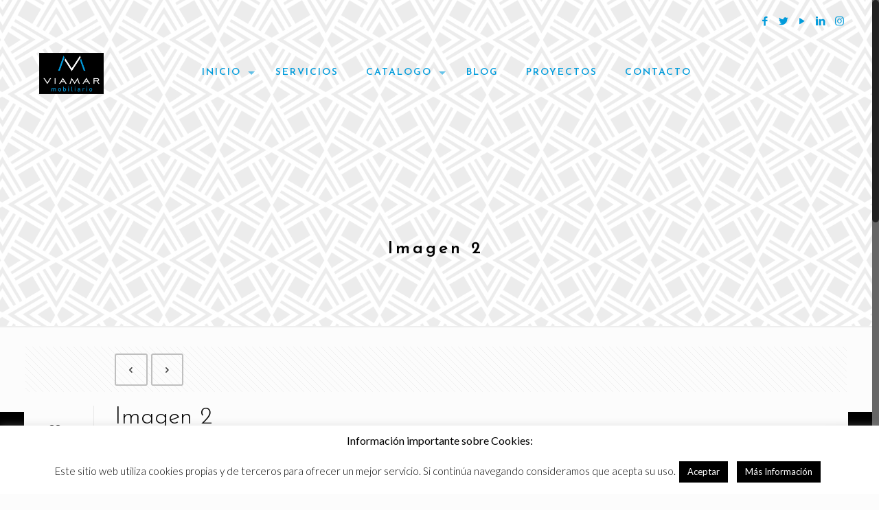

--- FILE ---
content_type: text/html; charset=utf-8
request_url: https://www.google.com/recaptcha/api2/anchor?ar=1&k=6Lc40ZYUAAAAAO8Wlz42BEeyQjDOJT1nRNSaCq3I&co=aHR0cHM6Ly92aWFtYXJtb2JpbGlhcmlvLmNvbTo0NDM.&hl=en&v=PoyoqOPhxBO7pBk68S4YbpHZ&size=invisible&anchor-ms=20000&execute-ms=30000&cb=2uhrifxx725m
body_size: 48819
content:
<!DOCTYPE HTML><html dir="ltr" lang="en"><head><meta http-equiv="Content-Type" content="text/html; charset=UTF-8">
<meta http-equiv="X-UA-Compatible" content="IE=edge">
<title>reCAPTCHA</title>
<style type="text/css">
/* cyrillic-ext */
@font-face {
  font-family: 'Roboto';
  font-style: normal;
  font-weight: 400;
  font-stretch: 100%;
  src: url(//fonts.gstatic.com/s/roboto/v48/KFO7CnqEu92Fr1ME7kSn66aGLdTylUAMa3GUBHMdazTgWw.woff2) format('woff2');
  unicode-range: U+0460-052F, U+1C80-1C8A, U+20B4, U+2DE0-2DFF, U+A640-A69F, U+FE2E-FE2F;
}
/* cyrillic */
@font-face {
  font-family: 'Roboto';
  font-style: normal;
  font-weight: 400;
  font-stretch: 100%;
  src: url(//fonts.gstatic.com/s/roboto/v48/KFO7CnqEu92Fr1ME7kSn66aGLdTylUAMa3iUBHMdazTgWw.woff2) format('woff2');
  unicode-range: U+0301, U+0400-045F, U+0490-0491, U+04B0-04B1, U+2116;
}
/* greek-ext */
@font-face {
  font-family: 'Roboto';
  font-style: normal;
  font-weight: 400;
  font-stretch: 100%;
  src: url(//fonts.gstatic.com/s/roboto/v48/KFO7CnqEu92Fr1ME7kSn66aGLdTylUAMa3CUBHMdazTgWw.woff2) format('woff2');
  unicode-range: U+1F00-1FFF;
}
/* greek */
@font-face {
  font-family: 'Roboto';
  font-style: normal;
  font-weight: 400;
  font-stretch: 100%;
  src: url(//fonts.gstatic.com/s/roboto/v48/KFO7CnqEu92Fr1ME7kSn66aGLdTylUAMa3-UBHMdazTgWw.woff2) format('woff2');
  unicode-range: U+0370-0377, U+037A-037F, U+0384-038A, U+038C, U+038E-03A1, U+03A3-03FF;
}
/* math */
@font-face {
  font-family: 'Roboto';
  font-style: normal;
  font-weight: 400;
  font-stretch: 100%;
  src: url(//fonts.gstatic.com/s/roboto/v48/KFO7CnqEu92Fr1ME7kSn66aGLdTylUAMawCUBHMdazTgWw.woff2) format('woff2');
  unicode-range: U+0302-0303, U+0305, U+0307-0308, U+0310, U+0312, U+0315, U+031A, U+0326-0327, U+032C, U+032F-0330, U+0332-0333, U+0338, U+033A, U+0346, U+034D, U+0391-03A1, U+03A3-03A9, U+03B1-03C9, U+03D1, U+03D5-03D6, U+03F0-03F1, U+03F4-03F5, U+2016-2017, U+2034-2038, U+203C, U+2040, U+2043, U+2047, U+2050, U+2057, U+205F, U+2070-2071, U+2074-208E, U+2090-209C, U+20D0-20DC, U+20E1, U+20E5-20EF, U+2100-2112, U+2114-2115, U+2117-2121, U+2123-214F, U+2190, U+2192, U+2194-21AE, U+21B0-21E5, U+21F1-21F2, U+21F4-2211, U+2213-2214, U+2216-22FF, U+2308-230B, U+2310, U+2319, U+231C-2321, U+2336-237A, U+237C, U+2395, U+239B-23B7, U+23D0, U+23DC-23E1, U+2474-2475, U+25AF, U+25B3, U+25B7, U+25BD, U+25C1, U+25CA, U+25CC, U+25FB, U+266D-266F, U+27C0-27FF, U+2900-2AFF, U+2B0E-2B11, U+2B30-2B4C, U+2BFE, U+3030, U+FF5B, U+FF5D, U+1D400-1D7FF, U+1EE00-1EEFF;
}
/* symbols */
@font-face {
  font-family: 'Roboto';
  font-style: normal;
  font-weight: 400;
  font-stretch: 100%;
  src: url(//fonts.gstatic.com/s/roboto/v48/KFO7CnqEu92Fr1ME7kSn66aGLdTylUAMaxKUBHMdazTgWw.woff2) format('woff2');
  unicode-range: U+0001-000C, U+000E-001F, U+007F-009F, U+20DD-20E0, U+20E2-20E4, U+2150-218F, U+2190, U+2192, U+2194-2199, U+21AF, U+21E6-21F0, U+21F3, U+2218-2219, U+2299, U+22C4-22C6, U+2300-243F, U+2440-244A, U+2460-24FF, U+25A0-27BF, U+2800-28FF, U+2921-2922, U+2981, U+29BF, U+29EB, U+2B00-2BFF, U+4DC0-4DFF, U+FFF9-FFFB, U+10140-1018E, U+10190-1019C, U+101A0, U+101D0-101FD, U+102E0-102FB, U+10E60-10E7E, U+1D2C0-1D2D3, U+1D2E0-1D37F, U+1F000-1F0FF, U+1F100-1F1AD, U+1F1E6-1F1FF, U+1F30D-1F30F, U+1F315, U+1F31C, U+1F31E, U+1F320-1F32C, U+1F336, U+1F378, U+1F37D, U+1F382, U+1F393-1F39F, U+1F3A7-1F3A8, U+1F3AC-1F3AF, U+1F3C2, U+1F3C4-1F3C6, U+1F3CA-1F3CE, U+1F3D4-1F3E0, U+1F3ED, U+1F3F1-1F3F3, U+1F3F5-1F3F7, U+1F408, U+1F415, U+1F41F, U+1F426, U+1F43F, U+1F441-1F442, U+1F444, U+1F446-1F449, U+1F44C-1F44E, U+1F453, U+1F46A, U+1F47D, U+1F4A3, U+1F4B0, U+1F4B3, U+1F4B9, U+1F4BB, U+1F4BF, U+1F4C8-1F4CB, U+1F4D6, U+1F4DA, U+1F4DF, U+1F4E3-1F4E6, U+1F4EA-1F4ED, U+1F4F7, U+1F4F9-1F4FB, U+1F4FD-1F4FE, U+1F503, U+1F507-1F50B, U+1F50D, U+1F512-1F513, U+1F53E-1F54A, U+1F54F-1F5FA, U+1F610, U+1F650-1F67F, U+1F687, U+1F68D, U+1F691, U+1F694, U+1F698, U+1F6AD, U+1F6B2, U+1F6B9-1F6BA, U+1F6BC, U+1F6C6-1F6CF, U+1F6D3-1F6D7, U+1F6E0-1F6EA, U+1F6F0-1F6F3, U+1F6F7-1F6FC, U+1F700-1F7FF, U+1F800-1F80B, U+1F810-1F847, U+1F850-1F859, U+1F860-1F887, U+1F890-1F8AD, U+1F8B0-1F8BB, U+1F8C0-1F8C1, U+1F900-1F90B, U+1F93B, U+1F946, U+1F984, U+1F996, U+1F9E9, U+1FA00-1FA6F, U+1FA70-1FA7C, U+1FA80-1FA89, U+1FA8F-1FAC6, U+1FACE-1FADC, U+1FADF-1FAE9, U+1FAF0-1FAF8, U+1FB00-1FBFF;
}
/* vietnamese */
@font-face {
  font-family: 'Roboto';
  font-style: normal;
  font-weight: 400;
  font-stretch: 100%;
  src: url(//fonts.gstatic.com/s/roboto/v48/KFO7CnqEu92Fr1ME7kSn66aGLdTylUAMa3OUBHMdazTgWw.woff2) format('woff2');
  unicode-range: U+0102-0103, U+0110-0111, U+0128-0129, U+0168-0169, U+01A0-01A1, U+01AF-01B0, U+0300-0301, U+0303-0304, U+0308-0309, U+0323, U+0329, U+1EA0-1EF9, U+20AB;
}
/* latin-ext */
@font-face {
  font-family: 'Roboto';
  font-style: normal;
  font-weight: 400;
  font-stretch: 100%;
  src: url(//fonts.gstatic.com/s/roboto/v48/KFO7CnqEu92Fr1ME7kSn66aGLdTylUAMa3KUBHMdazTgWw.woff2) format('woff2');
  unicode-range: U+0100-02BA, U+02BD-02C5, U+02C7-02CC, U+02CE-02D7, U+02DD-02FF, U+0304, U+0308, U+0329, U+1D00-1DBF, U+1E00-1E9F, U+1EF2-1EFF, U+2020, U+20A0-20AB, U+20AD-20C0, U+2113, U+2C60-2C7F, U+A720-A7FF;
}
/* latin */
@font-face {
  font-family: 'Roboto';
  font-style: normal;
  font-weight: 400;
  font-stretch: 100%;
  src: url(//fonts.gstatic.com/s/roboto/v48/KFO7CnqEu92Fr1ME7kSn66aGLdTylUAMa3yUBHMdazQ.woff2) format('woff2');
  unicode-range: U+0000-00FF, U+0131, U+0152-0153, U+02BB-02BC, U+02C6, U+02DA, U+02DC, U+0304, U+0308, U+0329, U+2000-206F, U+20AC, U+2122, U+2191, U+2193, U+2212, U+2215, U+FEFF, U+FFFD;
}
/* cyrillic-ext */
@font-face {
  font-family: 'Roboto';
  font-style: normal;
  font-weight: 500;
  font-stretch: 100%;
  src: url(//fonts.gstatic.com/s/roboto/v48/KFO7CnqEu92Fr1ME7kSn66aGLdTylUAMa3GUBHMdazTgWw.woff2) format('woff2');
  unicode-range: U+0460-052F, U+1C80-1C8A, U+20B4, U+2DE0-2DFF, U+A640-A69F, U+FE2E-FE2F;
}
/* cyrillic */
@font-face {
  font-family: 'Roboto';
  font-style: normal;
  font-weight: 500;
  font-stretch: 100%;
  src: url(//fonts.gstatic.com/s/roboto/v48/KFO7CnqEu92Fr1ME7kSn66aGLdTylUAMa3iUBHMdazTgWw.woff2) format('woff2');
  unicode-range: U+0301, U+0400-045F, U+0490-0491, U+04B0-04B1, U+2116;
}
/* greek-ext */
@font-face {
  font-family: 'Roboto';
  font-style: normal;
  font-weight: 500;
  font-stretch: 100%;
  src: url(//fonts.gstatic.com/s/roboto/v48/KFO7CnqEu92Fr1ME7kSn66aGLdTylUAMa3CUBHMdazTgWw.woff2) format('woff2');
  unicode-range: U+1F00-1FFF;
}
/* greek */
@font-face {
  font-family: 'Roboto';
  font-style: normal;
  font-weight: 500;
  font-stretch: 100%;
  src: url(//fonts.gstatic.com/s/roboto/v48/KFO7CnqEu92Fr1ME7kSn66aGLdTylUAMa3-UBHMdazTgWw.woff2) format('woff2');
  unicode-range: U+0370-0377, U+037A-037F, U+0384-038A, U+038C, U+038E-03A1, U+03A3-03FF;
}
/* math */
@font-face {
  font-family: 'Roboto';
  font-style: normal;
  font-weight: 500;
  font-stretch: 100%;
  src: url(//fonts.gstatic.com/s/roboto/v48/KFO7CnqEu92Fr1ME7kSn66aGLdTylUAMawCUBHMdazTgWw.woff2) format('woff2');
  unicode-range: U+0302-0303, U+0305, U+0307-0308, U+0310, U+0312, U+0315, U+031A, U+0326-0327, U+032C, U+032F-0330, U+0332-0333, U+0338, U+033A, U+0346, U+034D, U+0391-03A1, U+03A3-03A9, U+03B1-03C9, U+03D1, U+03D5-03D6, U+03F0-03F1, U+03F4-03F5, U+2016-2017, U+2034-2038, U+203C, U+2040, U+2043, U+2047, U+2050, U+2057, U+205F, U+2070-2071, U+2074-208E, U+2090-209C, U+20D0-20DC, U+20E1, U+20E5-20EF, U+2100-2112, U+2114-2115, U+2117-2121, U+2123-214F, U+2190, U+2192, U+2194-21AE, U+21B0-21E5, U+21F1-21F2, U+21F4-2211, U+2213-2214, U+2216-22FF, U+2308-230B, U+2310, U+2319, U+231C-2321, U+2336-237A, U+237C, U+2395, U+239B-23B7, U+23D0, U+23DC-23E1, U+2474-2475, U+25AF, U+25B3, U+25B7, U+25BD, U+25C1, U+25CA, U+25CC, U+25FB, U+266D-266F, U+27C0-27FF, U+2900-2AFF, U+2B0E-2B11, U+2B30-2B4C, U+2BFE, U+3030, U+FF5B, U+FF5D, U+1D400-1D7FF, U+1EE00-1EEFF;
}
/* symbols */
@font-face {
  font-family: 'Roboto';
  font-style: normal;
  font-weight: 500;
  font-stretch: 100%;
  src: url(//fonts.gstatic.com/s/roboto/v48/KFO7CnqEu92Fr1ME7kSn66aGLdTylUAMaxKUBHMdazTgWw.woff2) format('woff2');
  unicode-range: U+0001-000C, U+000E-001F, U+007F-009F, U+20DD-20E0, U+20E2-20E4, U+2150-218F, U+2190, U+2192, U+2194-2199, U+21AF, U+21E6-21F0, U+21F3, U+2218-2219, U+2299, U+22C4-22C6, U+2300-243F, U+2440-244A, U+2460-24FF, U+25A0-27BF, U+2800-28FF, U+2921-2922, U+2981, U+29BF, U+29EB, U+2B00-2BFF, U+4DC0-4DFF, U+FFF9-FFFB, U+10140-1018E, U+10190-1019C, U+101A0, U+101D0-101FD, U+102E0-102FB, U+10E60-10E7E, U+1D2C0-1D2D3, U+1D2E0-1D37F, U+1F000-1F0FF, U+1F100-1F1AD, U+1F1E6-1F1FF, U+1F30D-1F30F, U+1F315, U+1F31C, U+1F31E, U+1F320-1F32C, U+1F336, U+1F378, U+1F37D, U+1F382, U+1F393-1F39F, U+1F3A7-1F3A8, U+1F3AC-1F3AF, U+1F3C2, U+1F3C4-1F3C6, U+1F3CA-1F3CE, U+1F3D4-1F3E0, U+1F3ED, U+1F3F1-1F3F3, U+1F3F5-1F3F7, U+1F408, U+1F415, U+1F41F, U+1F426, U+1F43F, U+1F441-1F442, U+1F444, U+1F446-1F449, U+1F44C-1F44E, U+1F453, U+1F46A, U+1F47D, U+1F4A3, U+1F4B0, U+1F4B3, U+1F4B9, U+1F4BB, U+1F4BF, U+1F4C8-1F4CB, U+1F4D6, U+1F4DA, U+1F4DF, U+1F4E3-1F4E6, U+1F4EA-1F4ED, U+1F4F7, U+1F4F9-1F4FB, U+1F4FD-1F4FE, U+1F503, U+1F507-1F50B, U+1F50D, U+1F512-1F513, U+1F53E-1F54A, U+1F54F-1F5FA, U+1F610, U+1F650-1F67F, U+1F687, U+1F68D, U+1F691, U+1F694, U+1F698, U+1F6AD, U+1F6B2, U+1F6B9-1F6BA, U+1F6BC, U+1F6C6-1F6CF, U+1F6D3-1F6D7, U+1F6E0-1F6EA, U+1F6F0-1F6F3, U+1F6F7-1F6FC, U+1F700-1F7FF, U+1F800-1F80B, U+1F810-1F847, U+1F850-1F859, U+1F860-1F887, U+1F890-1F8AD, U+1F8B0-1F8BB, U+1F8C0-1F8C1, U+1F900-1F90B, U+1F93B, U+1F946, U+1F984, U+1F996, U+1F9E9, U+1FA00-1FA6F, U+1FA70-1FA7C, U+1FA80-1FA89, U+1FA8F-1FAC6, U+1FACE-1FADC, U+1FADF-1FAE9, U+1FAF0-1FAF8, U+1FB00-1FBFF;
}
/* vietnamese */
@font-face {
  font-family: 'Roboto';
  font-style: normal;
  font-weight: 500;
  font-stretch: 100%;
  src: url(//fonts.gstatic.com/s/roboto/v48/KFO7CnqEu92Fr1ME7kSn66aGLdTylUAMa3OUBHMdazTgWw.woff2) format('woff2');
  unicode-range: U+0102-0103, U+0110-0111, U+0128-0129, U+0168-0169, U+01A0-01A1, U+01AF-01B0, U+0300-0301, U+0303-0304, U+0308-0309, U+0323, U+0329, U+1EA0-1EF9, U+20AB;
}
/* latin-ext */
@font-face {
  font-family: 'Roboto';
  font-style: normal;
  font-weight: 500;
  font-stretch: 100%;
  src: url(//fonts.gstatic.com/s/roboto/v48/KFO7CnqEu92Fr1ME7kSn66aGLdTylUAMa3KUBHMdazTgWw.woff2) format('woff2');
  unicode-range: U+0100-02BA, U+02BD-02C5, U+02C7-02CC, U+02CE-02D7, U+02DD-02FF, U+0304, U+0308, U+0329, U+1D00-1DBF, U+1E00-1E9F, U+1EF2-1EFF, U+2020, U+20A0-20AB, U+20AD-20C0, U+2113, U+2C60-2C7F, U+A720-A7FF;
}
/* latin */
@font-face {
  font-family: 'Roboto';
  font-style: normal;
  font-weight: 500;
  font-stretch: 100%;
  src: url(//fonts.gstatic.com/s/roboto/v48/KFO7CnqEu92Fr1ME7kSn66aGLdTylUAMa3yUBHMdazQ.woff2) format('woff2');
  unicode-range: U+0000-00FF, U+0131, U+0152-0153, U+02BB-02BC, U+02C6, U+02DA, U+02DC, U+0304, U+0308, U+0329, U+2000-206F, U+20AC, U+2122, U+2191, U+2193, U+2212, U+2215, U+FEFF, U+FFFD;
}
/* cyrillic-ext */
@font-face {
  font-family: 'Roboto';
  font-style: normal;
  font-weight: 900;
  font-stretch: 100%;
  src: url(//fonts.gstatic.com/s/roboto/v48/KFO7CnqEu92Fr1ME7kSn66aGLdTylUAMa3GUBHMdazTgWw.woff2) format('woff2');
  unicode-range: U+0460-052F, U+1C80-1C8A, U+20B4, U+2DE0-2DFF, U+A640-A69F, U+FE2E-FE2F;
}
/* cyrillic */
@font-face {
  font-family: 'Roboto';
  font-style: normal;
  font-weight: 900;
  font-stretch: 100%;
  src: url(//fonts.gstatic.com/s/roboto/v48/KFO7CnqEu92Fr1ME7kSn66aGLdTylUAMa3iUBHMdazTgWw.woff2) format('woff2');
  unicode-range: U+0301, U+0400-045F, U+0490-0491, U+04B0-04B1, U+2116;
}
/* greek-ext */
@font-face {
  font-family: 'Roboto';
  font-style: normal;
  font-weight: 900;
  font-stretch: 100%;
  src: url(//fonts.gstatic.com/s/roboto/v48/KFO7CnqEu92Fr1ME7kSn66aGLdTylUAMa3CUBHMdazTgWw.woff2) format('woff2');
  unicode-range: U+1F00-1FFF;
}
/* greek */
@font-face {
  font-family: 'Roboto';
  font-style: normal;
  font-weight: 900;
  font-stretch: 100%;
  src: url(//fonts.gstatic.com/s/roboto/v48/KFO7CnqEu92Fr1ME7kSn66aGLdTylUAMa3-UBHMdazTgWw.woff2) format('woff2');
  unicode-range: U+0370-0377, U+037A-037F, U+0384-038A, U+038C, U+038E-03A1, U+03A3-03FF;
}
/* math */
@font-face {
  font-family: 'Roboto';
  font-style: normal;
  font-weight: 900;
  font-stretch: 100%;
  src: url(//fonts.gstatic.com/s/roboto/v48/KFO7CnqEu92Fr1ME7kSn66aGLdTylUAMawCUBHMdazTgWw.woff2) format('woff2');
  unicode-range: U+0302-0303, U+0305, U+0307-0308, U+0310, U+0312, U+0315, U+031A, U+0326-0327, U+032C, U+032F-0330, U+0332-0333, U+0338, U+033A, U+0346, U+034D, U+0391-03A1, U+03A3-03A9, U+03B1-03C9, U+03D1, U+03D5-03D6, U+03F0-03F1, U+03F4-03F5, U+2016-2017, U+2034-2038, U+203C, U+2040, U+2043, U+2047, U+2050, U+2057, U+205F, U+2070-2071, U+2074-208E, U+2090-209C, U+20D0-20DC, U+20E1, U+20E5-20EF, U+2100-2112, U+2114-2115, U+2117-2121, U+2123-214F, U+2190, U+2192, U+2194-21AE, U+21B0-21E5, U+21F1-21F2, U+21F4-2211, U+2213-2214, U+2216-22FF, U+2308-230B, U+2310, U+2319, U+231C-2321, U+2336-237A, U+237C, U+2395, U+239B-23B7, U+23D0, U+23DC-23E1, U+2474-2475, U+25AF, U+25B3, U+25B7, U+25BD, U+25C1, U+25CA, U+25CC, U+25FB, U+266D-266F, U+27C0-27FF, U+2900-2AFF, U+2B0E-2B11, U+2B30-2B4C, U+2BFE, U+3030, U+FF5B, U+FF5D, U+1D400-1D7FF, U+1EE00-1EEFF;
}
/* symbols */
@font-face {
  font-family: 'Roboto';
  font-style: normal;
  font-weight: 900;
  font-stretch: 100%;
  src: url(//fonts.gstatic.com/s/roboto/v48/KFO7CnqEu92Fr1ME7kSn66aGLdTylUAMaxKUBHMdazTgWw.woff2) format('woff2');
  unicode-range: U+0001-000C, U+000E-001F, U+007F-009F, U+20DD-20E0, U+20E2-20E4, U+2150-218F, U+2190, U+2192, U+2194-2199, U+21AF, U+21E6-21F0, U+21F3, U+2218-2219, U+2299, U+22C4-22C6, U+2300-243F, U+2440-244A, U+2460-24FF, U+25A0-27BF, U+2800-28FF, U+2921-2922, U+2981, U+29BF, U+29EB, U+2B00-2BFF, U+4DC0-4DFF, U+FFF9-FFFB, U+10140-1018E, U+10190-1019C, U+101A0, U+101D0-101FD, U+102E0-102FB, U+10E60-10E7E, U+1D2C0-1D2D3, U+1D2E0-1D37F, U+1F000-1F0FF, U+1F100-1F1AD, U+1F1E6-1F1FF, U+1F30D-1F30F, U+1F315, U+1F31C, U+1F31E, U+1F320-1F32C, U+1F336, U+1F378, U+1F37D, U+1F382, U+1F393-1F39F, U+1F3A7-1F3A8, U+1F3AC-1F3AF, U+1F3C2, U+1F3C4-1F3C6, U+1F3CA-1F3CE, U+1F3D4-1F3E0, U+1F3ED, U+1F3F1-1F3F3, U+1F3F5-1F3F7, U+1F408, U+1F415, U+1F41F, U+1F426, U+1F43F, U+1F441-1F442, U+1F444, U+1F446-1F449, U+1F44C-1F44E, U+1F453, U+1F46A, U+1F47D, U+1F4A3, U+1F4B0, U+1F4B3, U+1F4B9, U+1F4BB, U+1F4BF, U+1F4C8-1F4CB, U+1F4D6, U+1F4DA, U+1F4DF, U+1F4E3-1F4E6, U+1F4EA-1F4ED, U+1F4F7, U+1F4F9-1F4FB, U+1F4FD-1F4FE, U+1F503, U+1F507-1F50B, U+1F50D, U+1F512-1F513, U+1F53E-1F54A, U+1F54F-1F5FA, U+1F610, U+1F650-1F67F, U+1F687, U+1F68D, U+1F691, U+1F694, U+1F698, U+1F6AD, U+1F6B2, U+1F6B9-1F6BA, U+1F6BC, U+1F6C6-1F6CF, U+1F6D3-1F6D7, U+1F6E0-1F6EA, U+1F6F0-1F6F3, U+1F6F7-1F6FC, U+1F700-1F7FF, U+1F800-1F80B, U+1F810-1F847, U+1F850-1F859, U+1F860-1F887, U+1F890-1F8AD, U+1F8B0-1F8BB, U+1F8C0-1F8C1, U+1F900-1F90B, U+1F93B, U+1F946, U+1F984, U+1F996, U+1F9E9, U+1FA00-1FA6F, U+1FA70-1FA7C, U+1FA80-1FA89, U+1FA8F-1FAC6, U+1FACE-1FADC, U+1FADF-1FAE9, U+1FAF0-1FAF8, U+1FB00-1FBFF;
}
/* vietnamese */
@font-face {
  font-family: 'Roboto';
  font-style: normal;
  font-weight: 900;
  font-stretch: 100%;
  src: url(//fonts.gstatic.com/s/roboto/v48/KFO7CnqEu92Fr1ME7kSn66aGLdTylUAMa3OUBHMdazTgWw.woff2) format('woff2');
  unicode-range: U+0102-0103, U+0110-0111, U+0128-0129, U+0168-0169, U+01A0-01A1, U+01AF-01B0, U+0300-0301, U+0303-0304, U+0308-0309, U+0323, U+0329, U+1EA0-1EF9, U+20AB;
}
/* latin-ext */
@font-face {
  font-family: 'Roboto';
  font-style: normal;
  font-weight: 900;
  font-stretch: 100%;
  src: url(//fonts.gstatic.com/s/roboto/v48/KFO7CnqEu92Fr1ME7kSn66aGLdTylUAMa3KUBHMdazTgWw.woff2) format('woff2');
  unicode-range: U+0100-02BA, U+02BD-02C5, U+02C7-02CC, U+02CE-02D7, U+02DD-02FF, U+0304, U+0308, U+0329, U+1D00-1DBF, U+1E00-1E9F, U+1EF2-1EFF, U+2020, U+20A0-20AB, U+20AD-20C0, U+2113, U+2C60-2C7F, U+A720-A7FF;
}
/* latin */
@font-face {
  font-family: 'Roboto';
  font-style: normal;
  font-weight: 900;
  font-stretch: 100%;
  src: url(//fonts.gstatic.com/s/roboto/v48/KFO7CnqEu92Fr1ME7kSn66aGLdTylUAMa3yUBHMdazQ.woff2) format('woff2');
  unicode-range: U+0000-00FF, U+0131, U+0152-0153, U+02BB-02BC, U+02C6, U+02DA, U+02DC, U+0304, U+0308, U+0329, U+2000-206F, U+20AC, U+2122, U+2191, U+2193, U+2212, U+2215, U+FEFF, U+FFFD;
}

</style>
<link rel="stylesheet" type="text/css" href="https://www.gstatic.com/recaptcha/releases/PoyoqOPhxBO7pBk68S4YbpHZ/styles__ltr.css">
<script nonce="SZjQK7YpW7r2VwmfXzURkw" type="text/javascript">window['__recaptcha_api'] = 'https://www.google.com/recaptcha/api2/';</script>
<script type="text/javascript" src="https://www.gstatic.com/recaptcha/releases/PoyoqOPhxBO7pBk68S4YbpHZ/recaptcha__en.js" nonce="SZjQK7YpW7r2VwmfXzURkw">
      
    </script></head>
<body><div id="rc-anchor-alert" class="rc-anchor-alert"></div>
<input type="hidden" id="recaptcha-token" value="[base64]">
<script type="text/javascript" nonce="SZjQK7YpW7r2VwmfXzURkw">
      recaptcha.anchor.Main.init("[\x22ainput\x22,[\x22bgdata\x22,\x22\x22,\[base64]/[base64]/MjU1Ong/[base64]/[base64]/[base64]/[base64]/[base64]/[base64]/[base64]/[base64]/[base64]/[base64]/[base64]/[base64]/[base64]/[base64]/[base64]\\u003d\x22,\[base64]\\u003d\x22,\[base64]/DjSLDo8K/[base64]/Dj8OxfsOYEh7DsTJxGEbDhX3CmMOsWsOtLzYwW2vDtcOvwrfDsS/CkgIvwqrCgxvCjMKdw43Dn8OGGMOsw5bDtsKqfxwqMcK4w4zDp01Xw6XDvE3DnsKVNFDDpFNTWW4cw5vCu13CpMKnwpDDrHBvwoEAw4VpwqcNYl/DgDjDq8KMw4/[base64]/ChcOlLcOnAsOdwo/Chw/[base64]/DpBjCigcRw4XCg05gaBQ1bsOpTTIndR7ClcKkGHAjQcOCMcO2wpVdw6xkbsKpT10RwoHCksKBPyDDhcOOJMKdw5dKwpUWVQtiwqXCtzjDlx1Pw5h6w7NlJsOtwqB8Xh/CqMKvVEwew7PDnsK+w77DncOFwrvDsnvDsDfCsnXDpWfDjsKZclbCgE0uCMOsw5Zew6fCl0PDjMKoFmnDjXfDkcOEbMOFa8KuwqvCrXYYw64Dwpc7JsKOwq5NwrfDsmzCl8KDJ1rCgDE2S8O7OkHDrycUI0Via8KRwq7CncK7w4RDcW/CqsKeewlUw581O2HDq2jCo8KqRsKVbMOLaMK7wrPCsFPDmnnCh8Kiw50cw650MsKWwqfCqxjDhhfDsgXDjlHDpgHCsn3Dsg0BR1fDjAYeVz8AbMK/VWjDg8OpwpvDscK/wplKw5Rtw7vDo1DCo2B7csOVGRUyVyDCicOkVivDosOSwrjCuDBGflDCkcKowo1TcMKdwpY6wpkxYMOCeRcDEsOcw6hhf08/w64QccKwwqAIw5EmBsOUb0nDj8Obw5ZCw6/CjMOKG8KSw7BCTcKoa1TDoGLCqx7Ci0RRw7ULQCsPJTnDvjomcMOfwptHw5bCncO/wq/Cv3QANMOZaMK5XTxWEMOpwpEMw73DtAJcwrFuw5BnwovDgAVpCkh9FcKmwo7DlQ3Cu8KEwpjCtC7Cr3vCmnoFw7XDo25bw7nDpGcePsO3MRMlNsKqBsKsImbCrMOKPsOHw4nDn8K6PE1Fw7FeMA5swqEGw73ChcO6woDDqRTDlsOpw6NKcMKBVG/[base64]/PmPCr01YwpskVzHCnAzCuMOuwok3w7d7KsKfBMK7QMOFUsOzw7TDq8O/w6vCt0oJw7kLDGVKeiU2HcKYacKXD8K8fMOtUi8swphDwrrChMKLOcOjVMO0wrFvNsOzwoEew67Cr8OCwpN0w6k/wrnDqyMTf3XDl8OoccKewqvDnsK6F8KAVMOgA3/[base64]/DnhbDvSZ6NcO+W8Ofw6UoEsOhw5fClsKdAcOcanZaNkQoVsKfK8K9w7N7KWnCsMOswr0AIg4kwpkAfwDCsm3DvzURwpHDnMK2PgDCpwByecOBPcO9w53DtU8TwppJw4/[base64]/[base64]/DgBAGKnvCnSB+w7ppw5HCkMO1dsODwoTCrsO1wq/ClnVbBsKuHUnCqj09w5jCpsK7SH0ZQMKPwrkxw4A7ETPDpsKcVMKFZxDCo1/[base64]/DpcKKXsK5wochwrTCpsKTOcOXYsKiwrE8ekrCnD19IsOqbcOYHcO6wocPKmbCoMOjVMOtw6jDucObwrIUJA1sw4DCmsKeO8Owwq02NkjCoF/Ci8OfX8KtDTowwrrDhcKCwrhjGcO9wrYfP8K0w70QP8K+w7QaZMOEXmkCwrcdwpjCmcKUwpLDh8OpT8Oqw5rCm2t4w5PCsVjCgcKTZcKJJ8O7wrs7TMOjIcORwq90EcOfw77DtMKESkUgw4VPD8ORwpViw5JhwqrCjx/CmnbCkcKRwrHCnMK/[base64]/DosOkw6/DnG0aEcKVFVhSMgHCrsOxwptVw5HCvsKHfXLDtAtAP8Oew7gDw785w7A5woXDncK6MnfCoMKHw6nDrHfCqsKPf8OEwopMw5PDoE3ClsKbdMKaQnUdHsKGwrrDqUVSZ8KaWMOMwrtUHcOyHDoUHMOSJsO/w6HDkmhCHnkrw7nDnMKObFzCosOVw5zDtB/DoFfDjg7CrhAfwq/CjsK+w4LDhgINDk1Vwq91Z8K9wrsMwrbCphXDjgPCvHFJSy/CmcKkw5XDs8ONSSvCnlrCtGTDqwDCrsKzBMKMNMOww4xiK8KMw4RmQsOuwph1RMO4wpJ1fmhgX2rCrsOmCBzCigTDqmjDngvDmnAyMcKoWVcLw4vCt8Ozw5ROwpgPCcKjaW7CpDDCmMK7w71yRF/DlMOhwrwmM8OuwofDsMKdX8OowpHCuSo1wpTDh2kmIsOSwrXCtMONI8K/dcOJwowuRsKAw4JzdcOgwrHDpSTCnsKaEVXClsKPcsOGKsOhw6jDtMOkbALDgcK4woXCl8OhL8OhwrfDosKfw6czwr1gUS87w61+ZGMqZD/DiFLDuMOWOMOGI8Opw5sOWsOoFcKUwpobwqDCkMKww7HDhCTDksOORcKEYhVIRxPDkcOiBsOGw4HDn8Kwwq5Qw5fDohwUJk/[base64]/DpMOIFijDtsKewp3CisKnw6vDozYjX083w5dCw7bDtMOywpMtNMO9wonDji1ewqzCsXvDmhXDncO4w5cCwpABWnEywopxFMOVwrIEbz/[base64]/wq3DiAXCmsKual0Ow7tyazXCsFU7w6VSC8KCwrhJKcOneRTDijhow7l5wrfDq04twqBTJcOGUgnCuBLDrm9VIld3wrprwrzChE95wqEdw4h8Vw3Cm8ONAMOvwozCjR8keFxqGSDCvcObw6bDssOHwrdER8KiX3NTwoXDlRx/w5/CssKcFCDDssOuwo0cAAPCkQRZw5QTwobCvnY4T8O7Rmxqw5IkJ8KZwqMgwqNdfcO4S8O4w7JbMBDDqHPCmcKMNcKsUsKRLsK1w7LCk8K0wrwww5PDlW4Kw7HDkDvCum9Rw4ktNcKIKiPDncOCwpbDhcKsR8OYXcONSgc2wrU7wooxUMKTw5/DjjbCvnldI8KwI8KzwrLDqMKlwrnCosOEwr/CtsKcMMOkLQc3A8OlKWXDq8ODw7AoQREOEFfDj8K4w5vDvz5awrJhw7cPRjTCh8O3w47CqMKfwr1nEMKOwrHDpF/DvcK3PxYuwp/DgEZcHcOvw4ITw7kbDMOYOAxkTxd/w7Zmw5jCuQYSwo3CjMKHDjzDjcKKwoTCo8KBw5/DrsOowpNGwrsCw6HDhCoEwqPDmlMAw4zDpsKgwq9ow4zCjB47wpnClHnCg8Knwo4Qw6sZV8OzCxBhwoHDoBzCo3HDgWLDsUjCrsOYBXFjwoI8w63ChwHClMOUw5kuwo9uZMODwpLDisKEwofDsSBuwq/DucO/NCIDwo3DtARYam1bw7XDjHwVNzXDi2LCtDDDn8OMwonCllrCtEvCjcKDJHQNwpnDq8Kbw5bCgMOdU8K3wpcbcn/[base64]/wq/CtsKhwokoD8KyPwfDs8OdwqDCscKcworCryfCgDbDvsOgwpHDmcOpwqZZwo5iFsKMwoJQwoIPdsO7w6NNe8KUw4EacsKWwrE9w4RAwpPDjw/DvDrDoGDCq8ObasKcwpR9w6/DtcK+JcKfD2EIVsKER0oqLsOaZsONU8OIbsKBw4DDrXHChcKAwoXDl3HDoAdgKWHDjHpJw65Ew5UowovCogzDtzDDiMKXFMK0wptPwr/Du8Kkw5zDoER5YcKsM8KLwq/CosO1Kzc1FEfCgi0IwoPDnDpKwqXDvBfCnFd8woBtE2/[base64]/CmsOgwpDCp8OHTwJgGS1APVgYwr3CqXxDZsOKwo0Cwok+B8KDD8KcNcK4w6fDrMKKOsOuwoXCl8K/w6JUw6sYw6w4Y8KCTBtVwpzDoMOJwqrCn8OowqHDhU3DvnfDsMO1w6IawpTCq8OAa8KGwq4kWMORw6rCrBYrLsK7wrgOw4kBwoXDm8KRwrhYOcKKfMKewr3DuwvClUXDlVc6axo/P1DCncKSEsOaVHlCGnfDiyFdUSYnw48SUXnDoiI7GibChXJGwocqwqxGF8OwPcOKwpPDq8ObbcKfw4tkJy8eZ8KIwr7DsMOowpViw4knw6HDi8KpXcOXwqYpY8KdwokYw53CqsOGw5NoDsK0NcO6dcOMw5hcwrBGw6Jdw7TCpQA5w4/Co8Kvw59bM8KSDCzCl8KrQjjDllvDksOlwoHDojccw6vCrsOcasOeO8OUwoAKZ3l0wqjDlMKowpAbZhTDlMKrwrvDhn4Lw7bDucO1UxbCr8OSETPDqsOkNCvDrnIzwrLCmhzDq1MJw79rbsKIK2Ndw4bCn8Klw6/Cq8Kkw7PDrD1pE8K5wozCr8K3K2JCw7TDkGpmw4HDk2tPw57DksOFOkfDg3LCqsONIkV5w7HCi8OjwrwPwrzCmcOIwopSw67Ct8OdAA5Ra1MNLsKfwqXDgV0ew4ICHFLCssORZ8O6E8O6AD5nwoLCihJfwq/[base64]/DHsdw6IOwpFeQ8O2BcO2Njstwr7CrsKew6TDlkhzw71aw4jDpsK+wrQ1FsOtw5/CiWjCi1bDgMOvw5htZMOUwoMvw6nCkcKqw5fCgFfCpCwedsO7woJBC8KjLcKvFT5CHVpFw6LDk8KmTk88dcOgwr0Ow4gmw4AVPBBURzdRIsK+csOVwpbCjsKAwp3Cn3TDucKdOcK4HcKjOcKew5fDi8K8w6/Cvz7CuwsJAgBCelTDlMOHfsOhDsKAIcKywq8WJkR6cm/CmBHChAlZwpLDqG5FJMKOwr7DgsK/wp1uw7tmwoTDqcKwwpfClcOVbsKUw5HDkcOnwoY5cirCtsKTw7XDpcO6DmTDq8O7wrHDgcKoCR7DvE0mwpIMJcK+woHCgjpFw7ozaMOPcWF6WXZlw5TDo30qAMOJWcOAPlA5DjlHLcKbwrLCjsOmLMKQOy82XGPCo38zaj/[base64]/CrsO0wr3CnSHCt8OHSS1qwqzDtUxAOcKlw59swqPChcOew5tnw7FDwpXCoEpuPWjCkcOwAFVBw7/Cu8OtA0VVw63CkHTChV1daS/DrHk0F0nCqDDDmGR1GGrDjcOkwq3Co03Cg3ANB8O+woMxF8O8wqsow5jCuMOwZg1BworDtEXDhTrDonHCjSsMSMO1EMO3wqo4w6TCmwxQwoDCoMKSw5TCknTCuRBgIBDCvMOgw4lbYX0WUMKfwqLDqWbDugh3JjTDusK/woHCk8OrGsOBw6/Cigw1wppkVH8xDUTDksO0VcK6w7xGw4TCpwrDuVzDlEFKUcKkWDMMaVw7e8K/JcOaw7LCpjzCiMKqw79HwpTDvhbDi8OJe8OAG8OSBmJfWEouw5IUblfChMK/XGgZw5bDgyZYWsOdQ0rDlj7DgUUOIsOCESzChcOIwrrDmFlJwovDnShjPsOpBHMmeHbDscKww7xkfSvClsOUw6/[base64]/Cj8KZOsOpFMK3wpIcMMOIw4DDjMKpUUdVw5HChhthSwtWwrzCl8ObDMONdwfConBowoRuP0zCpcO3w6xHZh1cCsOpw4g2dMKPMMKgwqR3w4d5eGTChhAcw5/Cm8KrAD19w6QFw7I2aMKuw67Cp0HDt8OHX8OCwrXCtT9Wah/CicOGwpvCpWPDu0k/w4tlHnDCjMOrw4E/TcOSKcK5J0kVwpDDkGQpwr9tfCjCjsObLmAXwoYIwpvDpMOCw6ogw63CtMOIa8O/w44MPlsuSBRbcsOzHcOwwog4wqUEwrNoR8O1RWxhURsXw5jDtmjDg8OhCxcnV2AOwoPCoUJYWkBMHE/DlFLCgHctY3khwonDgRfCjRNYKlgWC0c0FMOuw4wpbgDDtcKMwrMswooqXcKcNMKXM0FPIMO3wpFvwqVTw5vCg8KNQMOIS3PDl8Ood8KawrHCsBhyw6PDtwjCiRrCuMOiw4fDi8OVwqcfw4sxFgcowp5/RQE6wonDpsO2LMKNw5rCksKTw40mYMKrVBhBw6R1CcKdw6Z6w6Vtf8Kmw45xw4chwqLChcO9QSHDvy/Cl8O2wqXCkTdICMOYw73DmDUTMFjDqWU1w4BsCMOtw4VtXn3DocOkUw4aw7xhZcO9w5TDhcKxI8O0VsKIw5/DlMKlDidNwrg6QsKUb8O4woTDqHXCq8OEwoLCtBU8IcOCYjjCsxwIw591a21xw7HCv1hhw5XCosK4w6A3R8KawofDscKhFMOpwpLDl8KJwojDnGnDqFYVG1LDrMK+VnUtwq7CvsK1wqFAw7bCi8OFwqvCkmhRUmM1wo5+w4XCmDcrwpUnwpYKwqvDicOOe8ObecOnw4/DqcKQwozDsiFHw6bCqcKOUQ4nasKnPjLCpi7CoSXDm8KuSMKswoTDpsOeAgjCrMOjw5kLGcK5w7XDiVTCiMKiFnbDtWvDj1zDrGrCjMOiw75uwrXCpCjCmQRGw6sDwoVPJ8KMJcOiw5ZKw7tAwpvCiA7DqkEzwrjDoQnClw/[base64]/[base64]/woXDlWd/wrjCl11Ow5DCgRVKGcK+w4jDkcO0wrzDmCxWWHnDnMOGDRFXIMKRGwjCrWrCoMOOfFfChw49egbDgxnDicOAwoTCg8O4CEbCpiAZwqLDkAk8woTCncKLwq1lwqLDkWt0QRDCqsOaw4JwDMOrwqjDgwbDgcOCAR3CgRAywoHCjsOgw7g/wqYGbMK9UFF5aMKgwp0ResOrQsORwrTCgcOSwqzDmTtoZcKEMMOiAxHCj1kSwo8JwoJfSMOcwrzCnR/ChElccMKAaMKLwpkTMUgRESY3YMKRwoDClxTDscKvwpfCpzUEKQ0VbD5Gw5Yow6rDuG5YwqrDpS/ClVbDq8OlOMO5UMKuw6RbRQDDj8KpDg3DkMKDwpXDgizCslc0wqXDvzAywoTCujjDtcOLw4ljwp/DiMObw5EawpwXw7tkw6k5CcKRCsOeZ2LDvsKgK0ssY8Onw6YUw7LDl0/DrgZQw4vCvMOzwpw8L8O6GiDDhcKua8OcXnPDtl7CosOIDB4zLADDs8OhVkHCsMOSwovDpizCgEbDhsOGwr5/dmUNCsO2clxCw5Ipw79occKdw79bXCbDo8Oaw6nDm8K3VcO/w5ZscBLCgVHCvsK+ZMO+w7rCmcKOwofCtsOswpvDoW5xwqoTJXjClRsNYW/DjmfDrMKIw4fCsGVNwqktw5YKwrNOa8KtccKMQT/DhsOrw49GKmNaeMOdAAYNecOIwohtYcOcJ8O7T8OhKwzDgWJ6NsKWw6h3woDDlcK1w7fDrcK9Vz0EwqBFIcODwpDDmcK2JcKvLsKIw5hlw6dHwqHDuF/CvcKUEmZcVE/DoWnCvGg/dVxWQHXDriLDp17DvcOHR0wjS8KHwo/Djw/DiznDjMKLwq3DucOuw4pVw49aKljDnVjCihDDsVXDmSrCo8O5FcK5E8K7w7TDsmsUbn/CgcOywoJxw7t3VBXClkUQLQhLw4FDPSNrwokmw5jDqcKKwpFQY8OWwpYcPh9hZGXCr8KJbcO1SsOobSV0w7J9KsKTS1FCwqJLw6Ufw7HDg8O/wpMwZg7DpMKOw5LDlA1HMmt3R8KwEWvDlsK5wodNXMKLVkATNMOoXMOdwogeDHgXVcOXX2rDsQfChcObw7XClsO4WsOewpgMw6LDocKbA37CosKrdcO/QThUCcOSCHDCnSkfw6vDhi3DmmXChTDDmTzDkFcewrrDuSLDlcOiZg06AMKuwrVKw5AYw4fDtTk1w4NgLcO9QDfCrsOOBMOyXEbCkDDDojhYGCgFJsOpHMO/w7sew6tmH8OUwrjDilwAPXbDvsK0wpdCOcOMBSDDr8OWwp/[base64]/DnBLCulrCqsKLwoPCo8KkKn7DhjpdwpDCnsO2wovCk8KtPhBEwrlwwp/[base64]/ClBRtw5LCncOjw6jDscKnw6o9RMKZKgTDnsOQw4xyw7LDgRLDqcOHYsOCI8OmA8KNW3Ztw5JLNcOqLmvDtsOxcCDDrFTDhDFuRsOQw6oKwrxowptaw7U4wpRww7ZGKkgmwqYIw6hHRRPCqsK6L8ORV8KdPMKLa8O6Y2jCpXQ8w44QZAjCm8OlL30IQsKaWC/[base64]/DjsKSw4MYbEs/w5zDjMOcKsKVwpgGcjDDqsKlwo0VwrcRTsK4woDDuMO8wr3CtsOtJFPCpF0aPw7DjRBYFC8/Z8KWw6NhfMOzQsKNYsKTw44gRMOGwrgKPsOHesKNcAUqw53CqsKmXcONUDE/YMOFT8OOwqjCkRMFTi9Mw4FBwq7Ck8K0w68BCMKAOMOkw7dzw7jCrMOVwodSQcO7XsOxL1zCo8Kbw7I1w5ZTLn05TsOvwqZ+w74bwphcTcKzw4oKw6h+bMOuKcOPwrwGw7rDt13CtcK5w6vDq8OiFBweZ8OTZCbCkMK/wqFzwr/CmcOjDsKiwpvCt8OJwoIsRcKNwpQ5RzPDtCwGeMOjw4bDosOlw6U0XWbDuSbDl8OHAlLDqBhPbsKrCmbDh8OSccOdHMO1wrRLPMOcw4XCqsO2wpfDqjRvdgrDiS8Ww69Kw7QWG8Okw6fCqsKowrpgw4nCuAJaw6/[base64]/DlsOeA8Ouw4nDsHoLw6/Cg8OlAFHCk8Kqw7TClw0ZKXBFw5lVLMKyUAfCngTDr8K8AMK9GcKmwojDhA/[base64]/DkR9mCsOAK00gHMK9MBouw5/CjcKjFQLDhMOdwpbDmQ4RwojDg8Ojw7UMw7nDucOAI8OeHjt2wpXCtiHDo3g0wqjCojxhwpfDpcOEd01FMcOrJ0pKdHjDl8KXfMKKwoDDscO1aGMuwoF/I8KFWMOJA8OQP8OkU8OvwobDqcOSLmnCiTMCw4HCrMOkTMKaw4Fow6TDhcKkBiV1EcOvw6XClMKAaQ5tDcOSwp9ew6PDqnDDnMK5wqV7ZsOUPcOiPMO4wrnDp8KlATRyw5lvw6U7wqTDk1/CgMKATcO7w5vDmHkcwqdFw55lwq1mw6HDomLDvCzCj0NRw6fDvcO6wonDjknCocO1w73Dr1bCkBLDo33DgsODRkPDgQfDosO9wpDCm8KaasKoS8O/L8O/GMOuw6jCtMOJwq3Csks7MhQEU0lqc8OYHcOdwrDCsMOQwqpHw7DDqk41ZsKgFDwUAMO/[base64]/CjAPDgsKdw7/Dm8O8QcO/[base64]/wrAPYAs/D3o+PVRnOcKXWCwGwoBJw5/DvcKuwql6PTAAw6McfxMuwpfCuMOKOxLCp29WLMK6cS1+VcOFw7TDp8Oxwr41C8KeKQY9BMKmcsOqwq4HesKGYjrCpcKhwprDgsOjMcOrVQTCnMKuw6XChxXDp8Kew5FUw6gswrnDpsK/[base64]/ChMKLYCrDncOmwqnDo8OPN24ZOVgrw61Hwphhw5FOwpp+InbCoGjDuDzCmGwNVMKPEz8dwqIqwpPCj2jCqsO1wrVfQMKhaQDCgwHClMK2WU/Cn0/CjgM+ZcKNW2MIZFLDisO9w4oMwqMdfMOYw7/Cnk3DqsObw74vwovCrlbDtAohSinCk3cyf8KmccKSNsOGfsOEIcOdDkbDusKkIcOaw7TDvsKeOMKPw5dsNnPCnlfDrXfClcOiw5dqKQvCuhjCgn5SwrRAw5F3w6xYSEEBwrQ/E8Olw5VBwoR0GHnCs8OOw7TDmcOfwqQZQyzDsggqNcOVXMOPw7kmwpjCi8OzF8Oxw4jDh3jDklPChHXCvm7DjMK/FV/DrRVtIljDicO0wobDm8KzwqLCtsOxwq/DsjxnTAxBwpXDsT1yZ2kBYXo2WsKJwrfChQdVwo3DqhtSwrBKYsKSGMOLwovCusOEVh3CvcKyDls/[base64]/Ck8KRZjrCiRDDrFnDusOXwp/Do8Oka8KsYcOgw6kPLcOiJ8KWw64tXnrCsGzDvcOGwo7DnX4QAsKPw6gZSl85UDoLw7nCsUbChDwuL3nDn13CmMOzw5DDm8OKw5TDq2hwwqXDjVDDrMOAw7zDu2Zaw48fBMOuw6TCsVsSwr/DosKow4pTwqLCvW7DtgPCq2fDhcO3w5nDhgXDi8KQXMKKRjrCscOFQ8K3Hmd9QMKDVcKXw7/Dl8KxTMKiwqPClsK6AsOYw6NIwpHCjcONwqk7DCTCj8Klw5NeXMOqRVrDj8OmNCbCpikRV8OrRWLDu0tLH8OqKcK7ZcKhDjAZcRhFw6/Dm2Ffw5cfcMK6w7vCtcOiwq9Yw7FnwoPCocOuJcONw4pGZB/[base64]/OsKyw7s/JcOgwrQIwrLDq8O7HmsvPQ/[base64]/QigtaFXChcKvCBM/[base64]/DthDDnjTCg33CmAZJIXccekBzwoLDgMO/[base64]/DrsK/w4EmcXcJTcOVecKLTzVHPAXDrVTCsHkbw53DkMOSwp1GWV3DmVJdScOKw5zCn2/DvULCpcOaLMKow65CPMKPGi9Owrl4XcOcLQE5w6/Dp0htXCJewqnDkHohwowZwr00dBguYcK8w7dBw4JqF8KDw4cEcsKxJMK8Ki7DtcOYQSNvw6fCj8ONdB4cGTbDssOxw5pOCD4Zw7QSwqTDpsKeaMOyw4Mbw5PCjX/Ds8KywpbCuMOBB8O0TsKnwp/DgsKBdMOmWsKswqDCnw3DhDzDsBB/JXTDocKEwpjCjWjCjsOVw5FEw4XCmREww7zDt1Q3RMKwIGTDlXnCjCjCjwLDiMKUwqgwHsKjb8O7TsO2JcOrw5jChMK7w5pVw7Qlw4F/[base64]/MhJMw5TDnMKFw7gqDMOJFh1Aw7Q7PDfDiMOIwp4HAcOVdTx0w7LCqWkmUHJhQsOxw6fDqkdqw7MwOcKZI8Ojwo3Dr2jCoAnCkMOPesOqVDfCl8K4wp3CiEsrwqZ+wrYZKMKKwognDhbCuBchWiQTXcKEwrvCrQpqSngCwqvCrsKFa8O/wqjDmFLDpG7Cq8OMwpUgRzpYw6o9NcKgP8Osw6HDqUA/bMKKwp5vTcOGwrDDhj/[base64]/[base64]/CpMOUbsO0w5fDmcOBBQrDlSfDgWDDjBhSaRMywqTDhgHCncKYw4rCn8OrwpZhFMKRwpciEjpxwrBzwopqwpvChH82wo3DiA41EsKkwqDCksOIMg7ChsO9c8OhAsKraw8EKDDCn8OydsKTwp1rw6XCjwsQwo8bw6jCsMKRZmJOTBEKwq7Dsh/DpHjCs1fDmsOFHcK5w7fDtS3DnsOCHznDvyFdw4oRRsKkwo3Dv8OGMMOYwq/[base64]/CohzCtcK4WG48CVPCp8KJZQgGHjFDCcOWw6jCjjTCjB7CmkwIwqh/wqDDkAnCmQd+UsOww5DDmkHDocOeHTzCnS5EwpLCncObwqU4w6ZqQ8O/[base64]/Ct0oVZzvDthfCscOKBcKhwqVQw5PCu8OtwrzDm8KOF1tmGXfDp0ELwqvDiRd5OcOLE8KIw4HDucOvw6TDqsOAw6JqSMOBwpjCrMOOBsK/w4BbfcKzw6DCjsOzUsKKGz7ClgHDjsO8w4lcJXUufsKWw63CuMKawoJuw5xIw58Mwr1+wqM4w4xTIcK0EAVjwo3Cq8KfwrrCsMKQPzoJwpjCicOhw4NseR/CocOZwpc/WMKbVglBLcKYPDVrw4EiMMO6EA5ZfcKcwp1qGMKefj7Cq14bw6V/wr/Dk8Oaw7LCh1PCncKoP8KZwpPCqcKwZAXCrsK5w4LCsSjCsHc/w4PDkh0rwoVGMGrCjMOEw4bDmkrDkjfCnMKPw55Jw6lQwrUSwqsTwrXDoR4MX8OFMcOnw4fCrAVswrlmwrEec8K6w6/Ctm/CksKVP8KgIMKmworCjwrDqhEfwqHCpMONwoJfwqRvw7TCicKJYBvDp3ZTB1PDrjXChlPCjDNXOz3CuMKCMxVYwpbCi23DpsOVVcO1SkFNUcO5FcK8w7XCtnvCm8K9B8Ksw5/Do8Kuwo5fJHnDs8KMw5VxwprDt8OFIMOYaMKIwoDCiMOpwp8MOcOlfcKYDsOdwqYnwoJ0ekUmBjnCj8O+EQXCv8Kvw7BZw5XCmcO5b37Cu19RwrnDtQs0GV9dDcKkZcK7em1Gw4PDp3tVw6zCky5CBcKlbRLDrsOrwosnwqRewrkyw7HCtsKWwrrDqWTCmkt/w596T8OJY2XDpcKyasOqHCrCnAcBw6jCgmHChsKgw53Co18dGwnCo8O1w7ZsdsOVwopPwpzDgR3Dkg1Qw48bw7o7wo/DrDdZw7cNNsKVWSpsbwjCg8OOZQXClMOfwr9mwod3w6/ChcOVw7hxUcOYw6QOXwvDgsO2w44DwoE/[base64]/fcK0PsOjTHDCn2DCuMOWwr3DjCHCrTIfw4cONl7Cs8Kew5bDpsK6SnTDhxPDpMKFw6PCh1dOQMK/[base64]/[base64]/L8ONw4bDvmJ/wrMGDGBCw7M5MsO1CifDoRgbwqsFw7DCvmt/[base64]/[base64]/[base64]/wrXDgwlUF3DCtHnDu8OvVxldw6rDpMOAw7QEwq/DjUzCrUbCg3DDh1IpLQjCqsK2w58KKMKPMDdLwqMYw4ltwoPCryVXL8ODw6/[base64]/CkHrCnhHDvAIRwrROwp3DucKPw4PClsKCw7PDo2fCrMKnD2TCpMOoZ8KbwqwjG8KmQ8Oew6k2w40LK0DDigLCjnt6aMKAJmDDm07Do2xZbTZswr5fw7J3w4Uyw4TDo3PDtsKuw6QJX8KgIkPDly4Iwq/DlcO/XWUKcMO8GcOOWW7Dq8KoLy1uw44HNsKEMsKtO0lBOMOnw4/DlV5/wrMUwrvCj3jCpDDCiyYDQHHCoMKTwpLCp8KNcXzCnsOvfD02ASIEw7DCicKOR8KZLRTCksOoHxVhYCQLw4k3aMKCwrzDm8OBwqNFRMOkMkwwwo7CixtyKcKFwqDCgQo+Uwo/w5DCgsO1dcObw7jCvyJDN8KgX3rDiV7CkFAkw4p3TcOuXMKrw6HDun3CnQoJKMOfwpZLVsOkw47DoMKawo5NC10ewpXCvcOIegh9ST7DkDUBY8O1esKCIQNlw6TDuV3Cp8KmaMObRcKfIsO/ZsK5BcOLw6RuwrxlAB7DriIVMj/DqQ7DrhU8wr4wDnBMWiYmPgfCqcKbacOQHcOBw4/DmCbDtSrDisKZwoHDn2IXw73DmsOewpcZGsKuQMOZwpnChinCoATDki0wSMKrc1vDhhN1KsKfw7kEw7JlZMK6eGw/w4vCvApqfCErw5zDj8KSNjDClMOaw5jDtsOYw6szO0R/[base64]/[base64]/Cq8OFw6lxbjNjw71YEcObw5/[base64]/F8OswrtaB8O0woXDtlEXw43DvyvCgsKEWRnDr8OMem4uw7Vxw4lMwpBEWcOsQsOXIFPCjcONC8KafStGUMOrwoRqw4pXCsK/V35uw4DConcXHcK/AnjDk0DDgsKzw6/CtVtfZ8KXMcKoJhXDqcKXPSrCncOmTmfDlMKpGmzDjMOGeA3CvAzChB/Co07CjlLCtyZywp/CvsOmFsKnw5Biw5dGwpjDvsOSJHdmcg9RwqvCl8KLwok6w5XCsUDCtEJ2WVnDmcK4eAHCpMKVXW3CqMKQSX7DtCjDlsOLFz/[base64]/C8OgHy86w5B5SxLDtcK4M8KRw5gfScKeBknDg2jDtsOlwo/Cj8OjwrFxHMOxYcKbwqHCqcKFw79IwoTDvkzCq8K4w70/TD5VPxASwqzChsKHc8OGQcKvIyvCnCPCtcKTw4cLwpQOEMOOTwlPw57Ci8KTbl1oUn7CpsK7GCTDmWNpScOkBcKfWSE8wojDrcOLwrHDgh0GRcOgw6PCq8K+w4U0w79Ew6B3wr/Do8OofMOHPcKrw50uwoEuLcKALWQMw77CqBsww6TCti4/wozDjxTCsG4Tw7zChMKuwoBvFQbDlsOswqssGcOYc8Kmw6MVN8OXb3sjey7Dl8OXY8KDZ8OnD1BRb8OKGMKibnJ2CgnDosOTw5pAEcKaHQggT0lxw4rDsMOPXF7CgBrDjw/CgiPClsKOw5QHC8OHw4LCjhrCmsKyVRbDsQwBeFQQe8KOUsOhaWHDu3R6w61bUjHDmMK/w4/Cr8OHHxwYw7fDoUNQbzrCvcK2wp7CkMOdw6bDpMK0w7nDucOZw4tKSk3Dq8K/DVcaGMOKw4QIw4jDicO3w5PDtBXDs8KiwrDCpcK5wrgoX8KuElvDgMKvRcKMQsO5w7LDvjFUwo9PwpsPcMKDTTPDicKUw77ClGDDp8Ofwr7CocOtZzwAw6LCm8Ktwo/DvWBrw6ZyVcKmw600BMO3w5F2wqR7aX5WX1bDkG5/[base64]/[base64]/ChF7DlS/CgxrDjMK8fcKIb8OwUsOdwo/CmcOnBGHCtGFxwr04wrAfw7rCkcK7woRrwpjCgUkzWFYMwpEXw6DDiyvCuWl9wpbCoidOK0DDvlBHwqfCrynChsOzRV4/FcOZw4vCh8KFw5A9bMKswrnCnRXChQXDqwMyw55zNEU4woQ2wqY/w7JwDcK4TQTDq8O5awnDgkPCiwXCusKUYih3w5vCgsOKEhTDvcKATsKxwqMKfcO1w4gbYENEdw4mwo/ClcOnU8K6w6bDj8OaWsOGwr0RIsKEF27CvTzDtmvCucONwpTDgiYywrNrL8OAL8KuHsKFEMOrXS/[base64]/OcKiw5vCrjxvw5jDvRFPw5EWw6UcwrN+Cn7CjEbCl1TDu8KUQMOJC8Ohw6PCicKfw6Iyw43Dg8OlJ8Oxw7ACw5FCb2gwKhQpwqzCtcKCBVjDjsKHWcK1LMKvBn3Cl8K3wprDtUgOdj/DpMOLXcOewqsDXS3DlV08wofDgxXCvE/[base64]/CvcKvDsK6w53CuMKsw5BCw4gEw60aw6EOwpzDtlRJw67CmsOIb2VKw6MywoNWw5Y3w4tfGsKlwqfCmjdeH8K8M8OUw5fDlsOPOBLDvmjCj8OHPsKvZ13CnMOPwoDDr8Omb1PDmWcSwoMfw4zCsFt/wo4cGB3Ds8KjOMONwqLCozg0wqoBIyXCgizCkiU9EMOGcgDDiDHDpWPDt8KbLsKWeXrCisOMHxxVKcKRWxPDtsKCVcK5ZcOswpsbYEfDu8KrOMOgKcK/woLDk8KEwqfDtE7CpQErJMOCPj/DpMKhw7BXwo7Cp8ODwpfCtR5cw6MwwqzDtXTDvy8IKnZ+SsOYw6jDmMKgDMOLacKraMKPXX9GfTA0GcKdwo4wZyXDqsKjwr3Ct3sjw7HCr1ZOd8KDeC7Dm8K8w4rDu8O+eVtnDcKkYnzDpi8pwp/Cl8KnKMKNw5nDvy3DpxTDsXLCj1zDrsOmwqDCpsO/w6ZwwpPCknHClMK+Ajosw6QcwoDDlMOSwo/Cv8KCwqNswpHDlcKbCVfDoD3CnUIlGsOve8KHHXpAbg7DjRsqw6EOwqzDqxYXwow/[base64]/ChMOzw5TCtAZ1w77DmlnCg8Ogw4LDrzfDg2XDlsKcw51RUMOLTsKZw7pJf3zCpxgmO8O6wpgHwofDrybDnl/DrcKMwpbDv0fDtMKjw6DCt8Kcfk5NEMKbwprCnsOCcU3Di1/CqMKRaFrCtMKOVMO8wprDk37DkcO8w5fCvAlcw6kCw7vDksOLwrLCr3J4cCzCi27Dq8K3BMOTFSN4F1MeY8Kpwol+woHCgnAkw4V/w4dSdmhXw78IPTjCkibDtTh7w6dVw73Du8O4c8KAUAISwp/DrsOTQiAhwr0Xw5ZodRDDssOZw706f8O6w4PDrAJYc8OjwoHDpFd9wpl0BsOJTijChCnCt8KRw5BBw7XDscKswp/Cl8OkUi7DjsKPwq02NsOJw4XDnnM0wpE4HgQuwrhZw6jDjsOXQS40w6pXw7fDpcK8KsKdw7RSw7AmH8K/[base64]/[base64]/cFh9wo3DqiI9HMKKVg7DjsKCZQfDkQnCtMOxw7s9w5vCl8OiwqYkacOZw68twpXDpmLChsOlw5BIVsOmbTvCmcODFxpLwroWQWnDu8KEwqrDjcOcwq4nScKmOHoOw6kSwpZPw5nDkEcGMMO+w7fDn8Ogw6bCqMKWwo7Ds18VwqzCkMKCw5l4C8Kwwqp/w43CsmDCmcK6woTCsXgrw7pIwqfCuQjDqMKjwr9EY8O8wqXDvsOSdAfCuiZBwrTCn1ZTbsOzwrUZWk/[base64]/[base64]/wrdxw44PBcOsdcKGw5PCmMK3w68\\u003d\x22],null,[\x22conf\x22,null,\x226Lc40ZYUAAAAAO8Wlz42BEeyQjDOJT1nRNSaCq3I\x22,0,null,null,null,1,[21,125,63,73,95,87,41,43,42,83,102,105,109,121],[1017145,942],0,null,null,null,null,0,null,0,null,700,1,null,0,\[base64]/76lBhnEnQkZtZDzAxnOyhAZr/MRGQ\\u003d\\u003d\x22,0,0,null,null,1,null,0,0,null,null,null,0],\x22https://viamarmobiliario.com:443\x22,null,[3,1,1],null,null,null,1,3600,[\x22https://www.google.com/intl/en/policies/privacy/\x22,\x22https://www.google.com/intl/en/policies/terms/\x22],\x22s56T0+b+Su/AcgopMcPj8Ha/zMMJQsLwZRhAcvoo3sM\\u003d\x22,1,0,null,1,1769313286414,0,0,[103,95,144,221],null,[20],\x22RC-XUqG2QT7o3Rxow\x22,null,null,null,null,null,\x220dAFcWeA4xjupAKR-aM4ffvahQPD1GimK5KPh8tIY3vAKcDZpIPEE4I0cqOXFHlgkGy0khbwtFU9hGNqwEUPSvX05xZhFr5qWNRQ\x22,1769396086192]");
    </script></body></html>

--- FILE ---
content_type: text/css
request_url: https://viamarmobiliario.com/wp-content/plugins/pro-renumerado/public/css/pro-renumerado-public.css?ver=0.1.0
body_size: 6
content:
/**
 * Todo el CSS para su funcionalidad específica del lado
 * público del sitio debe incluirse en este archivo.
 */

--- FILE ---
content_type: text/plain
request_url: https://www.google-analytics.com/j/collect?v=1&_v=j102&a=488699309&t=pageview&_s=1&dl=https%3A%2F%2Fviamarmobiliario.com%2Fslide-item%2Fimagen-2-8%2F&ul=en-us%40posix&dt=Imagen%202%20-%20Viamar%20Mobiliario&sr=1280x720&vp=1280x720&_u=KGBAgEIhAAAAACAAI~&jid=151952764&gjid=1325223188&cid=386012340.1769309685&tid=UA-215616449-1&_gid=1560191971.1769309685&_slc=1&z=37608313
body_size: -452
content:
2,cG-YPYYVZVZER

--- FILE ---
content_type: text/javascript
request_url: https://viamarmobiliario.com/wp-content/plugins/pro-renumerado/public/js/pro-renumerado-public.js?ver=0.1.0
body_size: 423
content:
(function( $ ) {
	'use strict';

	/**
	 * Todo el código fuente de JavaScript orientado al lado
	 * público del sitio debe residir en este archivo.
	 *
	 * Nota: Se ha asumido que escribirá el código jQuery aquí, por lo que
	 * la referencia de función $ se ha preparado para su uso dentro del
	 * alcance de esta función.
	 *
	 * Esto le permite definir handlers, para cuando el DOM esté listo:
	 *
	 * $(function() {
	 *
	 * });
	 *
	 * Cuando se carga la ventana:
	 *
	 * $( window ).load(function() {
	 *
	 * });
	 *
	 * ...y/u otras posibilidades.
	 *
	 * Idealmente, no se considera la mejor práctica adjuntar más de un único
	 * controlador DOM-ready o window-load para una página en particular.
	 * Aunque los scripts en el núcleo de WordPress, Plugins y Temas pueden
	 * estar practicando esto, debemos esforzarnos por dar un mejor ejemplo
	 * en nuestro propio trabajo.
	 */

})( jQuery );
